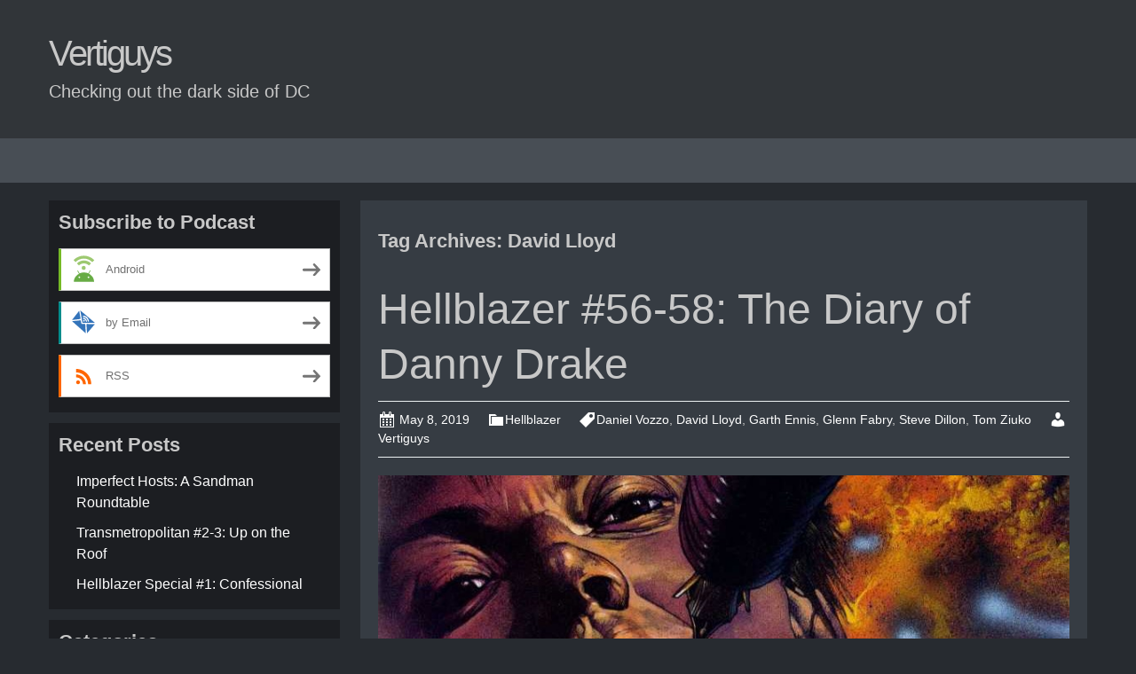

--- FILE ---
content_type: text/html; charset=UTF-8
request_url: http://vertiguys.blubrry.com/tag/david-lloyd/
body_size: 10141
content:
<!DOCTYPE html>
<!--[if IE 7]>
<html class="ie ie7" lang="en-US">
<![endif]-->
<!--[if IE 8]>
<html class="ie ie8" lang="en-US">
<![endif]-->
<!--[if !(IE 7) & !(IE 8)]><!-->
<html lang="en-US">
<!--<![endif]-->
<head>
	<meta charset="UTF-8">
	<meta name="viewport" content="width=device-width">
	<title>David Lloyd | Vertiguys</title>
	<link rel="profile" href="http://gmpg.org/xfn/11">
	<link rel="pingback" href="http://vertiguys.blubrry.com/xmlrpc.php">
    	<!--[if lt IE 9]>
	<script src="http://vertiguys.blubrry.com/wp-content/themes/powerpress-theme/js/html5.js"></script>
	<![endif]-->
	<meta name='robots' content='max-image-preview:large' />
<link rel='dns-prefetch' href='//platform-api.sharethis.com' />
<style id='wp-img-auto-sizes-contain-inline-css' type='text/css'>
img:is([sizes=auto i],[sizes^="auto," i]){contain-intrinsic-size:3000px 1500px}
/*# sourceURL=wp-img-auto-sizes-contain-inline-css */
</style>
<style id='wp-emoji-styles-inline-css' type='text/css'>

	img.wp-smiley, img.emoji {
		display: inline !important;
		border: none !important;
		box-shadow: none !important;
		height: 1em !important;
		width: 1em !important;
		margin: 0 0.07em !important;
		vertical-align: -0.1em !important;
		background: none !important;
		padding: 0 !important;
	}
/*# sourceURL=wp-emoji-styles-inline-css */
</style>
<link rel='stylesheet' id='wp-block-library-css' href='http://vertiguys.blubrry.com/wp-includes/css/dist/block-library/style.min.css?ver=6.9' type='text/css' media='all' />
<style id='global-styles-inline-css' type='text/css'>
:root{--wp--preset--aspect-ratio--square: 1;--wp--preset--aspect-ratio--4-3: 4/3;--wp--preset--aspect-ratio--3-4: 3/4;--wp--preset--aspect-ratio--3-2: 3/2;--wp--preset--aspect-ratio--2-3: 2/3;--wp--preset--aspect-ratio--16-9: 16/9;--wp--preset--aspect-ratio--9-16: 9/16;--wp--preset--color--black: #000000;--wp--preset--color--cyan-bluish-gray: #abb8c3;--wp--preset--color--white: #ffffff;--wp--preset--color--pale-pink: #f78da7;--wp--preset--color--vivid-red: #cf2e2e;--wp--preset--color--luminous-vivid-orange: #ff6900;--wp--preset--color--luminous-vivid-amber: #fcb900;--wp--preset--color--light-green-cyan: #7bdcb5;--wp--preset--color--vivid-green-cyan: #00d084;--wp--preset--color--pale-cyan-blue: #8ed1fc;--wp--preset--color--vivid-cyan-blue: #0693e3;--wp--preset--color--vivid-purple: #9b51e0;--wp--preset--gradient--vivid-cyan-blue-to-vivid-purple: linear-gradient(135deg,rgb(6,147,227) 0%,rgb(155,81,224) 100%);--wp--preset--gradient--light-green-cyan-to-vivid-green-cyan: linear-gradient(135deg,rgb(122,220,180) 0%,rgb(0,208,130) 100%);--wp--preset--gradient--luminous-vivid-amber-to-luminous-vivid-orange: linear-gradient(135deg,rgb(252,185,0) 0%,rgb(255,105,0) 100%);--wp--preset--gradient--luminous-vivid-orange-to-vivid-red: linear-gradient(135deg,rgb(255,105,0) 0%,rgb(207,46,46) 100%);--wp--preset--gradient--very-light-gray-to-cyan-bluish-gray: linear-gradient(135deg,rgb(238,238,238) 0%,rgb(169,184,195) 100%);--wp--preset--gradient--cool-to-warm-spectrum: linear-gradient(135deg,rgb(74,234,220) 0%,rgb(151,120,209) 20%,rgb(207,42,186) 40%,rgb(238,44,130) 60%,rgb(251,105,98) 80%,rgb(254,248,76) 100%);--wp--preset--gradient--blush-light-purple: linear-gradient(135deg,rgb(255,206,236) 0%,rgb(152,150,240) 100%);--wp--preset--gradient--blush-bordeaux: linear-gradient(135deg,rgb(254,205,165) 0%,rgb(254,45,45) 50%,rgb(107,0,62) 100%);--wp--preset--gradient--luminous-dusk: linear-gradient(135deg,rgb(255,203,112) 0%,rgb(199,81,192) 50%,rgb(65,88,208) 100%);--wp--preset--gradient--pale-ocean: linear-gradient(135deg,rgb(255,245,203) 0%,rgb(182,227,212) 50%,rgb(51,167,181) 100%);--wp--preset--gradient--electric-grass: linear-gradient(135deg,rgb(202,248,128) 0%,rgb(113,206,126) 100%);--wp--preset--gradient--midnight: linear-gradient(135deg,rgb(2,3,129) 0%,rgb(40,116,252) 100%);--wp--preset--font-size--small: 13px;--wp--preset--font-size--medium: 20px;--wp--preset--font-size--large: 36px;--wp--preset--font-size--x-large: 42px;--wp--preset--spacing--20: 0.44rem;--wp--preset--spacing--30: 0.67rem;--wp--preset--spacing--40: 1rem;--wp--preset--spacing--50: 1.5rem;--wp--preset--spacing--60: 2.25rem;--wp--preset--spacing--70: 3.38rem;--wp--preset--spacing--80: 5.06rem;--wp--preset--shadow--natural: 6px 6px 9px rgba(0, 0, 0, 0.2);--wp--preset--shadow--deep: 12px 12px 50px rgba(0, 0, 0, 0.4);--wp--preset--shadow--sharp: 6px 6px 0px rgba(0, 0, 0, 0.2);--wp--preset--shadow--outlined: 6px 6px 0px -3px rgb(255, 255, 255), 6px 6px rgb(0, 0, 0);--wp--preset--shadow--crisp: 6px 6px 0px rgb(0, 0, 0);}:where(.is-layout-flex){gap: 0.5em;}:where(.is-layout-grid){gap: 0.5em;}body .is-layout-flex{display: flex;}.is-layout-flex{flex-wrap: wrap;align-items: center;}.is-layout-flex > :is(*, div){margin: 0;}body .is-layout-grid{display: grid;}.is-layout-grid > :is(*, div){margin: 0;}:where(.wp-block-columns.is-layout-flex){gap: 2em;}:where(.wp-block-columns.is-layout-grid){gap: 2em;}:where(.wp-block-post-template.is-layout-flex){gap: 1.25em;}:where(.wp-block-post-template.is-layout-grid){gap: 1.25em;}.has-black-color{color: var(--wp--preset--color--black) !important;}.has-cyan-bluish-gray-color{color: var(--wp--preset--color--cyan-bluish-gray) !important;}.has-white-color{color: var(--wp--preset--color--white) !important;}.has-pale-pink-color{color: var(--wp--preset--color--pale-pink) !important;}.has-vivid-red-color{color: var(--wp--preset--color--vivid-red) !important;}.has-luminous-vivid-orange-color{color: var(--wp--preset--color--luminous-vivid-orange) !important;}.has-luminous-vivid-amber-color{color: var(--wp--preset--color--luminous-vivid-amber) !important;}.has-light-green-cyan-color{color: var(--wp--preset--color--light-green-cyan) !important;}.has-vivid-green-cyan-color{color: var(--wp--preset--color--vivid-green-cyan) !important;}.has-pale-cyan-blue-color{color: var(--wp--preset--color--pale-cyan-blue) !important;}.has-vivid-cyan-blue-color{color: var(--wp--preset--color--vivid-cyan-blue) !important;}.has-vivid-purple-color{color: var(--wp--preset--color--vivid-purple) !important;}.has-black-background-color{background-color: var(--wp--preset--color--black) !important;}.has-cyan-bluish-gray-background-color{background-color: var(--wp--preset--color--cyan-bluish-gray) !important;}.has-white-background-color{background-color: var(--wp--preset--color--white) !important;}.has-pale-pink-background-color{background-color: var(--wp--preset--color--pale-pink) !important;}.has-vivid-red-background-color{background-color: var(--wp--preset--color--vivid-red) !important;}.has-luminous-vivid-orange-background-color{background-color: var(--wp--preset--color--luminous-vivid-orange) !important;}.has-luminous-vivid-amber-background-color{background-color: var(--wp--preset--color--luminous-vivid-amber) !important;}.has-light-green-cyan-background-color{background-color: var(--wp--preset--color--light-green-cyan) !important;}.has-vivid-green-cyan-background-color{background-color: var(--wp--preset--color--vivid-green-cyan) !important;}.has-pale-cyan-blue-background-color{background-color: var(--wp--preset--color--pale-cyan-blue) !important;}.has-vivid-cyan-blue-background-color{background-color: var(--wp--preset--color--vivid-cyan-blue) !important;}.has-vivid-purple-background-color{background-color: var(--wp--preset--color--vivid-purple) !important;}.has-black-border-color{border-color: var(--wp--preset--color--black) !important;}.has-cyan-bluish-gray-border-color{border-color: var(--wp--preset--color--cyan-bluish-gray) !important;}.has-white-border-color{border-color: var(--wp--preset--color--white) !important;}.has-pale-pink-border-color{border-color: var(--wp--preset--color--pale-pink) !important;}.has-vivid-red-border-color{border-color: var(--wp--preset--color--vivid-red) !important;}.has-luminous-vivid-orange-border-color{border-color: var(--wp--preset--color--luminous-vivid-orange) !important;}.has-luminous-vivid-amber-border-color{border-color: var(--wp--preset--color--luminous-vivid-amber) !important;}.has-light-green-cyan-border-color{border-color: var(--wp--preset--color--light-green-cyan) !important;}.has-vivid-green-cyan-border-color{border-color: var(--wp--preset--color--vivid-green-cyan) !important;}.has-pale-cyan-blue-border-color{border-color: var(--wp--preset--color--pale-cyan-blue) !important;}.has-vivid-cyan-blue-border-color{border-color: var(--wp--preset--color--vivid-cyan-blue) !important;}.has-vivid-purple-border-color{border-color: var(--wp--preset--color--vivid-purple) !important;}.has-vivid-cyan-blue-to-vivid-purple-gradient-background{background: var(--wp--preset--gradient--vivid-cyan-blue-to-vivid-purple) !important;}.has-light-green-cyan-to-vivid-green-cyan-gradient-background{background: var(--wp--preset--gradient--light-green-cyan-to-vivid-green-cyan) !important;}.has-luminous-vivid-amber-to-luminous-vivid-orange-gradient-background{background: var(--wp--preset--gradient--luminous-vivid-amber-to-luminous-vivid-orange) !important;}.has-luminous-vivid-orange-to-vivid-red-gradient-background{background: var(--wp--preset--gradient--luminous-vivid-orange-to-vivid-red) !important;}.has-very-light-gray-to-cyan-bluish-gray-gradient-background{background: var(--wp--preset--gradient--very-light-gray-to-cyan-bluish-gray) !important;}.has-cool-to-warm-spectrum-gradient-background{background: var(--wp--preset--gradient--cool-to-warm-spectrum) !important;}.has-blush-light-purple-gradient-background{background: var(--wp--preset--gradient--blush-light-purple) !important;}.has-blush-bordeaux-gradient-background{background: var(--wp--preset--gradient--blush-bordeaux) !important;}.has-luminous-dusk-gradient-background{background: var(--wp--preset--gradient--luminous-dusk) !important;}.has-pale-ocean-gradient-background{background: var(--wp--preset--gradient--pale-ocean) !important;}.has-electric-grass-gradient-background{background: var(--wp--preset--gradient--electric-grass) !important;}.has-midnight-gradient-background{background: var(--wp--preset--gradient--midnight) !important;}.has-small-font-size{font-size: var(--wp--preset--font-size--small) !important;}.has-medium-font-size{font-size: var(--wp--preset--font-size--medium) !important;}.has-large-font-size{font-size: var(--wp--preset--font-size--large) !important;}.has-x-large-font-size{font-size: var(--wp--preset--font-size--x-large) !important;}
/*# sourceURL=global-styles-inline-css */
</style>

<style id='classic-theme-styles-inline-css' type='text/css'>
/*! This file is auto-generated */
.wp-block-button__link{color:#fff;background-color:#32373c;border-radius:9999px;box-shadow:none;text-decoration:none;padding:calc(.667em + 2px) calc(1.333em + 2px);font-size:1.125em}.wp-block-file__button{background:#32373c;color:#fff;text-decoration:none}
/*# sourceURL=/wp-includes/css/classic-themes.min.css */
</style>
<link rel='stylesheet' id='bootstrap-style-css' href='http://vertiguys.blubrry.com/wp-content/themes/powerpress-theme/css/bootswatch/bootstrap.min.css?ver=3.3.4' type='text/css' media='all' />
<link rel='stylesheet' id='blubrry-style-css' href='http://vertiguys.blubrry.com/wp-content/themes/powerpress-theme/css/bootswatch/blubrry-bootstrap.min.css?ver=3.3.6' type='text/css' media='all' />
<link rel='stylesheet' id='pp_theme-style-css' href='http://vertiguys.blubrry.com/wp-content/themes/powerpress-theme/style.css?ver=1.0' type='text/css' media='all' />
<link rel='stylesheet' id='dashicons-css' href='http://vertiguys.blubrry.com/wp-includes/css/dashicons.min.css?ver=6.9' type='text/css' media='all' />
<script type="text/javascript" src="http://vertiguys.blubrry.com/wp-includes/js/jquery/jquery.min.js?ver=3.7.1" id="jquery-core-js"></script>
<script type="text/javascript" src="http://vertiguys.blubrry.com/wp-includes/js/jquery/jquery-migrate.min.js?ver=3.4.1" id="jquery-migrate-js"></script>
<script type="text/javascript" src="//platform-api.sharethis.com/js/sharethis.js#source=googleanalytics-wordpress#product=ga&amp;property=596d6c08191e1a00123354f9" id="googleanalytics-platform-sharethis-js"></script>
<link rel="https://api.w.org/" href="http://vertiguys.blubrry.com/wp-json/" /><link rel="alternate" title="JSON" type="application/json" href="http://vertiguys.blubrry.com/wp-json/wp/v2/tags/37" /><link rel="EditURI" type="application/rsd+xml" title="RSD" href="http://vertiguys.blubrry.com/xmlrpc.php?rsd" />
<meta name="generator" content="WordPress 6.9" />
            <script type="text/javascript"><!--
                                function powerpress_pinw(pinw_url){window.open(pinw_url, 'PowerPressPlayer','toolbar=0,status=0,resizable=1,width=460,height=320');	return false;}
                //-->

                // tabnab protection
                window.addEventListener('load', function () {
                    // make all links have rel="noopener noreferrer"
                    document.querySelectorAll('a[target="_blank"]').forEach(link => {
                        link.setAttribute('rel', 'noopener noreferrer');
                    });
                });
            </script>
            <meta name="generator" content="Redux 4.3.12" />
<style type="text/css" xmlns="http://www.w3.org/1999/html">

/*
PowerPress subscribe sidebar widget
*/
.widget-area .widget_powerpress_subscribe h2,
.widget-area .widget_powerpress_subscribe h3,
.widget-area .widget_powerpress_subscribe h4,
.widget_powerpress_subscribe h2,
.widget_powerpress_subscribe h3,
.widget_powerpress_subscribe h4 {
	margin-bottom: 0;
	padding-bottom: 0;
}
</style>
<script>
(function() {
	(function (i, s, o, g, r, a, m) {
		i['GoogleAnalyticsObject'] = r;
		i[r] = i[r] || function () {
				(i[r].q = i[r].q || []).push(arguments)
			}, i[r].l = 1 * new Date();
		a = s.createElement(o),
			m = s.getElementsByTagName(o)[0];
		a.async = 1;
		a.src = g;
		m.parentNode.insertBefore(a, m)
	})(window, document, 'script', 'https://google-analytics.com/analytics.js', 'ga');

	ga('create', 'UA-100346729-1', 'auto');
			ga('send', 'pageview');
	})();
</script>
<style id="pp_options-dynamic-css" title="dynamic-css" class="redux-options-output">.site-description{color:#c8c8c8;}.navbar,.nav-menu .sub-menu,.nav-menu .children{background:#484e55;}.nav-menu li a:hover,.nav-menu .current_page_item > a,.nav-menu .current_page_ancestor > a,.nav-menu .current-menu-item > a,.nav-menu .current-menu-ancestor > a,.nav-menu .sub-menu a:hover,.nav-menu .children a:hover,.nav-menu li:hover > a{background:#272b2e;}.nav-menu li a, .menu-toggle{color:#c8c8c8;}.nav-menu li a:hover,.nav-menu .current_page_item > a, .nav-menu .current_page_ancestor > a, .nav-menu .current-menu-item > a, .nav-menu .current-menu-ancestor > a,.nav-menu li:hover > a{color:#ffffff;}#main{background-color:#363c43;}.btn-primary{background-color:#8a9196;}.btn-primary:hover{background-color:#404448;}.btn-default{background-color:#484e55;}.btn-default:hover{background-color:#020202;}.well{background:#1c1e22;}.well, .widget .widget-title{color:#c8c8c8;}.well a{color:#ffffff;}.site-footer{background:#484e55;}.site-footer{color:#c8c8c8;}.footer-widgets{background:#313539;}body{background-color:#272b30;}.site-header{background-color:#313539;}a{color:#ffffff;}a:hover{color:#ffffff;}.well{border-top:px solid #0c0d0e;border-bottom:px solid #0c0d0e;border-left:px solid #0c0d0e;border-right:px solid #0c0d0e;}.site-footer a{color:#ffffff;}.site-footer a:hover{color:#ffffff;}body{font-family:Arial, Helvetica, sans-serif,Arial, Helvetica, sans-serif;font-weight:400;font-style:normal;color:#c8c8c8;font-size:16px;font-display:swap;}h1,h2,h3,h4,h5,h6{font-family:Arial, Helvetica, sans-serif,Arial, Helvetica, sans-serif;font-weight:700;font-style:normal;color:#c8c8c8;font-display:swap;}.site-title{font-family:Arial, Helvetica, sans-serif,Arial, Helvetica, sans-serif;letter-spacing:-3px;font-weight:400;font-style:normal;font-size:40px;font-display:swap;}a .site-title{color:#c8c8c8;}a .site-title:hover{color:#ffffff;}</style><style>#header{
margin: 0 auto;
}</style>
<link rel='stylesheet' id='mediaelement-css' href='http://vertiguys.blubrry.com/wp-includes/js/mediaelement/mediaelementplayer-legacy.min.css?ver=4.2.17' type='text/css' media='all' />
<link rel='stylesheet' id='wp-mediaelement-css' href='http://vertiguys.blubrry.com/wp-includes/js/mediaelement/wp-mediaelement.min.css?ver=6.9' type='text/css' media='all' />
<link rel='stylesheet' id='powerpress_subscribe_widget_modern-css' href='http://vertiguys.blubrry.com/wp-content/plugins/powerpress/css/subscribe-widget.min.css?ver=11.15.10' type='text/css' media='all' />
</head>

<body class="archive tag tag-david-lloyd tag-37 wp-theme-powerpress-theme sidebar-content">
	<div id="page" class="hfeed site">
				<header id="masthead" class="site-header" role="banner">
        	<div class="container">
                <div class="title-area"><a class="home-link" href="http://vertiguys.blubrry.com/" title="Vertiguys" rel="home"><h2 class="site-title">Vertiguys</h2><h3 class="site-description">Checking out the dark side of DC</h3></a></div><!-- end .title-area -->            </div><!-- end .container -->
		</header><!-- end #masthead -->
					<div id="navbar" class="navbar">
				<nav id="site-navigation" class="navigation main-navigation" role="navigation">
					<button class="menu-toggle"><span class="dashicons dashicons-menu"></span></button>
					<a class="screen-reader-text skip-link" href="#content" title="Skip to content">Skip to content</a>
					<div id="primary-menu" class="nav-menu"></div>
				</nav><!-- end #site-navigation -->
			</div><!-- end #navbar -->
                
		<div class="container full-content">

    <div id="main" class="content-area">
        <div id="content" class="site-content" role="main">

					<header class="archive-header">
				<h3 class="archive-title">Tag Archives: David Lloyd</h3>

							</header><!-- .archive-header -->

										
<article id="post-795" class="post-795 post type-post status-publish format-standard hentry category-hellblazer tag-daniel-vozzo tag-david-lloyd tag-garth-ennis tag-glenn-fabry tag-steve-dillon tag-tom-ziuko">
	<header class="entry-header">
		
				<h1 class="entry-title">
			<a href="http://vertiguys.blubrry.com/hellblazer-56-58-the-diary-of-danny-drake/" rel="bookmark">Hellblazer #56-58: The Diary of Danny Drake</a>
		</h1>
				<hr/>

		<div class="entry-meta">
			<span class="date"><a href="http://vertiguys.blubrry.com/hellblazer-56-58-the-diary-of-danny-drake/" title="Permalink to Hellblazer #56-58: The Diary of Danny Drake" rel="bookmark"><time class="entry-date" datetime="2019-05-08T00:00:48-04:00">May 8, 2019</time></a></span><span class="categories-links"><a href="http://vertiguys.blubrry.com/category/hellblazer/" rel="category tag">Hellblazer</a></span><span class="tags-links"><a href="http://vertiguys.blubrry.com/tag/daniel-vozzo/" rel="tag">Daniel Vozzo</a>, <a href="http://vertiguys.blubrry.com/tag/david-lloyd/" rel="tag">David Lloyd</a>, <a href="http://vertiguys.blubrry.com/tag/garth-ennis/" rel="tag">Garth Ennis</a>, <a href="http://vertiguys.blubrry.com/tag/glenn-fabry/" rel="tag">Glenn Fabry</a>, <a href="http://vertiguys.blubrry.com/tag/steve-dillon/" rel="tag">Steve Dillon</a>, <a href="http://vertiguys.blubrry.com/tag/tom-ziuko/" rel="tag">Tom Ziuko</a></span><span class="author vcard"><a class="url fn n" href="http://vertiguys.blubrry.com" title="View all posts by Vertiguys" rel="author">Vertiguys</a></span>					</div><!-- .entry-meta -->
		<hr/>
	</header><!-- .entry-header -->






		<div class="entry-content">

		<p><img fetchpriority="high" decoding="async" class="alignnone size-full wp-image-800" src="http://vertiguys.blubrry.com/wp-content/uploads/2019/05/hellblazer-56-02.jpg" alt="" width="827" height="551" srcset="http://vertiguys.blubrry.com/wp-content/uploads/2019/05/hellblazer-56-02.jpg 827w, http://vertiguys.blubrry.com/wp-content/uploads/2019/05/hellblazer-56-02-300x200.jpg 300w, http://vertiguys.blubrry.com/wp-content/uploads/2019/05/hellblazer-56-02-768x512.jpg 768w" sizes="(max-width: 827px) 100vw, 827px" /></p>
<p>This week, Constantine finds himself under the gun as he takes on a ring of modern-day bodysnatchers &#8211; and tries to save a stockbroker from his better impulses.</p>
<p><strong>This podcast contains minor spoilers for <em>Avengers: Endgame.</em></strong></p>
<p>No new episode next week &#8211; we&#8217;ll be back May 22 with fresh <em>Preacher.</em></p>
<p> <a href="http://vertiguys.blubrry.com/hellblazer-56-58-the-diary-of-danny-drake/#more-795" class="more-link">Continue reading <span class="screen-reader-text">Hellblazer #56-58: The Diary of Danny Drake</span> <span class="meta-nav">&rarr;</span></a></p>
<div class="powerpress_player" id="powerpress_player_8159"><audio class="wp-audio-shortcode" id="audio-795-1" preload="none" style="width: 100%;" controls="controls"><source type="audio/mpeg" src="http://media.blubrry.com/vertiguys/content.blubrry.com/vertiguys/79_Hellblazer_56-58_edit_2.mp3?_=1" /><a href="http://media.blubrry.com/vertiguys/content.blubrry.com/vertiguys/79_Hellblazer_56-58_edit_2.mp3">http://media.blubrry.com/vertiguys/content.blubrry.com/vertiguys/79_Hellblazer_56-58_edit_2.mp3</a></audio></div><p class="powerpress_links powerpress_links_mp3" style="margin-bottom: 1px !important;">Podcast: <a href="http://media.blubrry.com/vertiguys/content.blubrry.com/vertiguys/79_Hellblazer_56-58_edit_2.mp3" class="powerpress_link_pinw" target="_blank" title="Play in new window" onclick="return powerpress_pinw('http://vertiguys.blubrry.com/?powerpress_pinw=795-podcast');" rel="nofollow">Play in new window</a> | <a href="http://media.blubrry.com/vertiguys/content.blubrry.com/vertiguys/79_Hellblazer_56-58_edit_2.mp3" class="powerpress_link_d" title="Download" rel="nofollow" download="79_Hellblazer_56-58_edit_2.mp3">Download</a></p><p class="powerpress_links powerpress_subscribe_links">Subscribe: <a href="http://vertiguys.blubrry.com/feed/podcast/" class="powerpress_link_subscribe powerpress_link_subscribe_rss" target="_blank" title="Subscribe via RSS" rel="nofollow">RSS</a></p>	</div><!-- .entry-content -->
	
	<footer class="entry-meta">
		
			</footer><!-- .entry-meta -->
	<hr/>
</article><!-- #post -->
							
<article id="post-354" class="post-354 post type-post status-publish format-standard hentry category-hellblazer tag-david-lloyd tag-grant-morrison">
	<header class="entry-header">
		
				<h1 class="entry-title">
			<a href="http://vertiguys.blubrry.com/hellblazer-25-26-how-i-learned-to-love-the-bomb/" rel="bookmark">Hellblazer #25-26: How I Learned to Love the Bomb</a>
		</h1>
				<hr/>

		<div class="entry-meta">
			<span class="date"><a href="http://vertiguys.blubrry.com/hellblazer-25-26-how-i-learned-to-love-the-bomb/" title="Permalink to Hellblazer #25-26: How I Learned to Love the Bomb" rel="bookmark"><time class="entry-date" datetime="2018-03-28T21:25:18-04:00">March 28, 2018</time></a></span><span class="categories-links"><a href="http://vertiguys.blubrry.com/category/hellblazer/" rel="category tag">Hellblazer</a></span><span class="tags-links"><a href="http://vertiguys.blubrry.com/tag/david-lloyd/" rel="tag">David Lloyd</a>, <a href="http://vertiguys.blubrry.com/tag/grant-morrison/" rel="tag">Grant Morrison</a></span><span class="author vcard"><a class="url fn n" href="http://vertiguys.blubrry.com" title="View all posts by Vertiguys" rel="author">Vertiguys</a></span>					</div><!-- .entry-meta -->
		<hr/>
	</header><!-- .entry-header -->






		<div class="entry-content">

		<p><img decoding="async" class="alignnone size-full wp-image-356" src="http://vertiguys.blubrry.com/wp-content/uploads/2018/03/Hellblazer-25-05.jpg" alt="" width="1067" height="711" srcset="http://vertiguys.blubrry.com/wp-content/uploads/2018/03/Hellblazer-25-05.jpg 1067w, http://vertiguys.blubrry.com/wp-content/uploads/2018/03/Hellblazer-25-05-300x200.jpg 300w, http://vertiguys.blubrry.com/wp-content/uploads/2018/03/Hellblazer-25-05-768x512.jpg 768w, http://vertiguys.blubrry.com/wp-content/uploads/2018/03/Hellblazer-25-05-1024x682.jpg 1024w" sizes="(max-width: 1067px) 100vw, 1067px" /></p>
<p>It&#8217;s an off-season Halloween spectacular in <em>Hellblazer </em>#25-26, as Grant Morrison brings us&#8230; a less coherent retelling of our least favorite issue.</p>
<p> <a href="http://vertiguys.blubrry.com/hellblazer-25-26-how-i-learned-to-love-the-bomb/#more-354" class="more-link">Continue reading <span class="screen-reader-text">Hellblazer #25-26: How I Learned to Love the Bomb</span> <span class="meta-nav">&rarr;</span></a></p>
<div class="powerpress_player" id="powerpress_player_8160"><audio class="wp-audio-shortcode" id="audio-354-2" preload="none" style="width: 100%;" controls="controls"><source type="audio/mpeg" src="http://media.blubrry.com/vertiguys/content.blubrry.com/vertiguys/41_Hellblazer_25-26_edit.mp3?_=2" /><a href="http://media.blubrry.com/vertiguys/content.blubrry.com/vertiguys/41_Hellblazer_25-26_edit.mp3">http://media.blubrry.com/vertiguys/content.blubrry.com/vertiguys/41_Hellblazer_25-26_edit.mp3</a></audio></div><p class="powerpress_links powerpress_links_mp3" style="margin-bottom: 1px !important;">Podcast: <a href="http://media.blubrry.com/vertiguys/content.blubrry.com/vertiguys/41_Hellblazer_25-26_edit.mp3" class="powerpress_link_pinw" target="_blank" title="Play in new window" onclick="return powerpress_pinw('http://vertiguys.blubrry.com/?powerpress_pinw=354-podcast');" rel="nofollow">Play in new window</a> | <a href="http://media.blubrry.com/vertiguys/content.blubrry.com/vertiguys/41_Hellblazer_25-26_edit.mp3" class="powerpress_link_d" title="Download" rel="nofollow" download="41_Hellblazer_25-26_edit.mp3">Download</a></p><p class="powerpress_links powerpress_subscribe_links">Subscribe: <a href="http://vertiguys.blubrry.com/feed/podcast/" class="powerpress_link_subscribe powerpress_link_subscribe_rss" target="_blank" title="Subscribe via RSS" rel="nofollow">RSS</a></p>	</div><!-- .entry-content -->
	
	<footer class="entry-meta">
		
			</footer><!-- .entry-meta -->
	<hr/>
</article><!-- #post -->
							
<article id="post-214" class="post-214 post type-post status-publish format-standard hentry category-hellblazer tag-david-lloyd tag-jamie-delano">
	<header class="entry-header">
		
				<h1 class="entry-title">
			<a href="http://vertiguys.blubrry.com/the-horrorist-1-2-antarctica/" rel="bookmark">The Horrorist #1-2: Antarctica</a>
		</h1>
				<hr/>

		<div class="entry-meta">
			<span class="date"><a href="http://vertiguys.blubrry.com/the-horrorist-1-2-antarctica/" title="Permalink to The Horrorist #1-2: Antarctica" rel="bookmark"><time class="entry-date" datetime="2017-10-18T00:08:09-04:00">October 18, 2017</time></a></span><span class="categories-links"><a href="http://vertiguys.blubrry.com/category/hellblazer/" rel="category tag">Hellblazer</a></span><span class="tags-links"><a href="http://vertiguys.blubrry.com/tag/david-lloyd/" rel="tag">David Lloyd</a>, <a href="http://vertiguys.blubrry.com/tag/jamie-delano/" rel="tag">Jamie Delano</a></span><span class="author vcard"><a class="url fn n" href="http://vertiguys.blubrry.com" title="View all posts by Vertiguys" rel="author">Vertiguys</a></span>					</div><!-- .entry-meta -->
		<hr/>
	</header><!-- .entry-header -->






		<div class="entry-content">

		<p><img decoding="async" class="alignnone size-full wp-image-217" src="http://vertiguys.blubrry.com/wp-content/uploads/2017/10/horrorist-1-03.jpg" alt="" width="967" height="644" srcset="http://vertiguys.blubrry.com/wp-content/uploads/2017/10/horrorist-1-03.jpg 967w, http://vertiguys.blubrry.com/wp-content/uploads/2017/10/horrorist-1-03-300x200.jpg 300w, http://vertiguys.blubrry.com/wp-content/uploads/2017/10/horrorist-1-03-768x511.jpg 768w" sizes="(max-width: 967px) 100vw, 967px" /></p>
<p>John Constantine battles the living incarnation of third world problems in 1995&#8217;s <em>The Horrorist </em>#1-2, and somehow manages to make it a first world problem. Be warned: this is a disturbing one.</p>
<p> <a href="http://vertiguys.blubrry.com/the-horrorist-1-2-antarctica/#more-214" class="more-link">Continue reading <span class="screen-reader-text">The Horrorist #1-2: Antarctica</span> <span class="meta-nav">&rarr;</span></a></p>
<div class="powerpress_player" id="powerpress_player_8161"><audio class="wp-audio-shortcode" id="audio-214-3" preload="none" style="width: 100%;" controls="controls"><source type="audio/mpeg" src="http://media.blubrry.com/vertiguys/content.blubrry.com/vertiguys/26_Horrorist_1-2_edit.mp3?_=3" /><a href="http://media.blubrry.com/vertiguys/content.blubrry.com/vertiguys/26_Horrorist_1-2_edit.mp3">http://media.blubrry.com/vertiguys/content.blubrry.com/vertiguys/26_Horrorist_1-2_edit.mp3</a></audio></div><p class="powerpress_links powerpress_links_mp3" style="margin-bottom: 1px !important;">Podcast: <a href="http://media.blubrry.com/vertiguys/content.blubrry.com/vertiguys/26_Horrorist_1-2_edit.mp3" class="powerpress_link_pinw" target="_blank" title="Play in new window" onclick="return powerpress_pinw('http://vertiguys.blubrry.com/?powerpress_pinw=214-podcast');" rel="nofollow">Play in new window</a> | <a href="http://media.blubrry.com/vertiguys/content.blubrry.com/vertiguys/26_Horrorist_1-2_edit.mp3" class="powerpress_link_d" title="Download" rel="nofollow" download="26_Horrorist_1-2_edit.mp3">Download</a></p><p class="powerpress_links powerpress_subscribe_links">Subscribe: <a href="http://vertiguys.blubrry.com/feed/podcast/" class="powerpress_link_subscribe powerpress_link_subscribe_rss" target="_blank" title="Subscribe via RSS" rel="nofollow">RSS</a></p>	</div><!-- .entry-content -->
	
	<footer class="entry-meta">
		
			</footer><!-- .entry-meta -->
	<hr/>
</article><!-- #post -->
			
			
		            
        </div><!-- #content -->
    </div><!-- #main -->

	<div id="tertiary" class="sidebar-container" role="complementary">
		<div id="sidebar">
			<div class="widget-area">
				<aside id="powerpress_subscribe-1" class="widget widget_powerpress_subscribe well"><h3 class="widget-title">Subscribe to Podcast</h3><div class="pp-ssb-widget pp-ssb-widget-modern pp-ssb-widget-include"><a href="http://subscribeonandroid.com/vertiguys.blubrry.com/feed/podcast/" class="pp-ssb-btn-sq  vertical pp-ssb-android" target="_blank" title="Subscribe on Android"><span class="pp-ssb-ic"></span><span class="pp-ssb-text">Android</span></a><a href="http://subscribebyemail.com/vertiguys.blubrry.com/feed/podcast/" class="pp-ssb-btn-sq  vertical  pp-ssb-email" target="_blank" title="Subscribe by Email"><span class="pp-ssb-ic"></span><span class="pp-ssb-text">by Email</span></a><a href="http://vertiguys.blubrry.com/feed/podcast/" class="pp-ssb-btn-sq vertical pp-ssb-rss" target="_blank" title="Subscribe via RSS"><span class="pp-ssb-ic"></span><span class="pp-ssb-text">RSS</span></a></div></aside>
		<aside id="recent-posts-2" class="widget widget_recent_entries well">
		<h3 class="widget-title">Recent Posts</h3>
		<ul>
											<li>
					<a href="http://vertiguys.blubrry.com/imperfect-hosts-a-sandman-roundtable/">Imperfect Hosts: A Sandman Roundtable</a>
									</li>
											<li>
					<a href="http://vertiguys.blubrry.com/transmetropolitan-2-3-up-on-the-roof/">Transmetropolitan #2-3: Up on the Roof</a>
									</li>
											<li>
					<a href="http://vertiguys.blubrry.com/hellblazer-special-1-confessional/">Hellblazer Special #1: Confessional</a>
									</li>
					</ul>

		</aside><aside id="categories-2" class="widget widget_categories well"><h3 class="widget-title">Categories</h3>
			<ul>
					<li class="cat-item cat-item-1"><a href="http://vertiguys.blubrry.com/category/bonus/">Bonus Episodes</a>
</li>
	<li class="cat-item cat-item-4"><a href="http://vertiguys.blubrry.com/category/hellblazer/">Hellblazer</a>
</li>
	<li class="cat-item cat-item-102"><a href="http://vertiguys.blubrry.com/category/lucifer/">Lucifer</a>
</li>
	<li class="cat-item cat-item-3"><a href="http://vertiguys.blubrry.com/category/preacher/">Preacher</a>
</li>
	<li class="cat-item cat-item-2"><a href="http://vertiguys.blubrry.com/category/sandman/">Sandman</a>
</li>
	<li class="cat-item cat-item-111"><a href="http://vertiguys.blubrry.com/category/transmetropolitan/">Transmetropolitan</a>
</li>
			</ul>

			</aside><aside id="archives-2" class="widget widget_archive well"><h3 class="widget-title">Archives</h3>
			<ul>
					<li><a href='http://vertiguys.blubrry.com/2020/08/'>August 2020</a></li>
	<li><a href='http://vertiguys.blubrry.com/2019/12/'>December 2019</a></li>
	<li><a href='http://vertiguys.blubrry.com/2019/11/'>November 2019</a></li>
	<li><a href='http://vertiguys.blubrry.com/2019/10/'>October 2019</a></li>
	<li><a href='http://vertiguys.blubrry.com/2019/09/'>September 2019</a></li>
	<li><a href='http://vertiguys.blubrry.com/2019/08/'>August 2019</a></li>
	<li><a href='http://vertiguys.blubrry.com/2019/07/'>July 2019</a></li>
	<li><a href='http://vertiguys.blubrry.com/2019/06/'>June 2019</a></li>
	<li><a href='http://vertiguys.blubrry.com/2019/05/'>May 2019</a></li>
	<li><a href='http://vertiguys.blubrry.com/2019/04/'>April 2019</a></li>
	<li><a href='http://vertiguys.blubrry.com/2019/03/'>March 2019</a></li>
	<li><a href='http://vertiguys.blubrry.com/2019/02/'>February 2019</a></li>
	<li><a href='http://vertiguys.blubrry.com/2019/01/'>January 2019</a></li>
	<li><a href='http://vertiguys.blubrry.com/2018/12/'>December 2018</a></li>
	<li><a href='http://vertiguys.blubrry.com/2018/11/'>November 2018</a></li>
	<li><a href='http://vertiguys.blubrry.com/2018/10/'>October 2018</a></li>
	<li><a href='http://vertiguys.blubrry.com/2018/09/'>September 2018</a></li>
	<li><a href='http://vertiguys.blubrry.com/2018/08/'>August 2018</a></li>
	<li><a href='http://vertiguys.blubrry.com/2018/07/'>July 2018</a></li>
	<li><a href='http://vertiguys.blubrry.com/2018/06/'>June 2018</a></li>
	<li><a href='http://vertiguys.blubrry.com/2018/05/'>May 2018</a></li>
	<li><a href='http://vertiguys.blubrry.com/2018/04/'>April 2018</a></li>
	<li><a href='http://vertiguys.blubrry.com/2018/03/'>March 2018</a></li>
	<li><a href='http://vertiguys.blubrry.com/2018/02/'>February 2018</a></li>
	<li><a href='http://vertiguys.blubrry.com/2018/01/'>January 2018</a></li>
	<li><a href='http://vertiguys.blubrry.com/2017/12/'>December 2017</a></li>
	<li><a href='http://vertiguys.blubrry.com/2017/11/'>November 2017</a></li>
	<li><a href='http://vertiguys.blubrry.com/2017/10/'>October 2017</a></li>
	<li><a href='http://vertiguys.blubrry.com/2017/09/'>September 2017</a></li>
	<li><a href='http://vertiguys.blubrry.com/2017/08/'>August 2017</a></li>
	<li><a href='http://vertiguys.blubrry.com/2017/07/'>July 2017</a></li>
	<li><a href='http://vertiguys.blubrry.com/2017/06/'>June 2017</a></li>
	<li><a href='http://vertiguys.blubrry.com/2017/05/'>May 2017</a></li>
	<li><a href='http://vertiguys.blubrry.com/2017/04/'>April 2017</a></li>
			</ul>

			</aside>			</div><!-- .widget-area -->
		</div><!-- #sidebar -->
	</div><!-- #tertiary -->
			
		</div><!-- end .container -->
	
		        
		<footer id="colophon" class="site-footer" role="contentinfo">
			<div class="site-info">
				<p>This site uses Google Analytics. <a href="https://www.google.com/policies/privacy/partners/">Click here</a> to find out how Google uses data when you use our site.</p>
				<p style="text-align: center;">Powered by <a href="http://www.blubrry.com/sites/" title="Managed WordPress Hosting for your audio and video website" target="_blank">PowerPress Sites</a>.</p>
			</div><!-- .site-info -->
		</footer><!-- #colophon -->
	</div><!-- #page -->

	<script type="speculationrules">
{"prefetch":[{"source":"document","where":{"and":[{"href_matches":"/*"},{"not":{"href_matches":["/wp-*.php","/wp-admin/*","/wp-content/uploads/*","/wp-content/*","/wp-content/plugins/*","/wp-content/themes/powerpress-theme/*","/*\\?(.+)"]}},{"not":{"selector_matches":"a[rel~=\"nofollow\"]"}},{"not":{"selector_matches":".no-prefetch, .no-prefetch a"}}]},"eagerness":"conservative"}]}
</script>
<script type="text/javascript" src="http://vertiguys.blubrry.com/wp-content/themes/powerpress-theme/js/functions.js?ver=20150330" id="pp_theme-script-js"></script>
<script type="text/javascript" src="http://vertiguys.blubrry.com/wp-content/mu-plugins/powerpress-hosting/js/script.js?ver=6.9" id="widgets-js"></script>
<script type="text/javascript" src="http://vertiguys.blubrry.com/wp-content/plugins/powerpress/player.min.js?ver=6.9" id="powerpress-player-js"></script>
<script type="text/javascript" id="mediaelement-core-js-before">
/* <![CDATA[ */
var mejsL10n = {"language":"en","strings":{"mejs.download-file":"Download File","mejs.install-flash":"You are using a browser that does not have Flash player enabled or installed. Please turn on your Flash player plugin or download the latest version from https://get.adobe.com/flashplayer/","mejs.fullscreen":"Fullscreen","mejs.play":"Play","mejs.pause":"Pause","mejs.time-slider":"Time Slider","mejs.time-help-text":"Use Left/Right Arrow keys to advance one second, Up/Down arrows to advance ten seconds.","mejs.live-broadcast":"Live Broadcast","mejs.volume-help-text":"Use Up/Down Arrow keys to increase or decrease volume.","mejs.unmute":"Unmute","mejs.mute":"Mute","mejs.volume-slider":"Volume Slider","mejs.video-player":"Video Player","mejs.audio-player":"Audio Player","mejs.captions-subtitles":"Captions/Subtitles","mejs.captions-chapters":"Chapters","mejs.none":"None","mejs.afrikaans":"Afrikaans","mejs.albanian":"Albanian","mejs.arabic":"Arabic","mejs.belarusian":"Belarusian","mejs.bulgarian":"Bulgarian","mejs.catalan":"Catalan","mejs.chinese":"Chinese","mejs.chinese-simplified":"Chinese (Simplified)","mejs.chinese-traditional":"Chinese (Traditional)","mejs.croatian":"Croatian","mejs.czech":"Czech","mejs.danish":"Danish","mejs.dutch":"Dutch","mejs.english":"English","mejs.estonian":"Estonian","mejs.filipino":"Filipino","mejs.finnish":"Finnish","mejs.french":"French","mejs.galician":"Galician","mejs.german":"German","mejs.greek":"Greek","mejs.haitian-creole":"Haitian Creole","mejs.hebrew":"Hebrew","mejs.hindi":"Hindi","mejs.hungarian":"Hungarian","mejs.icelandic":"Icelandic","mejs.indonesian":"Indonesian","mejs.irish":"Irish","mejs.italian":"Italian","mejs.japanese":"Japanese","mejs.korean":"Korean","mejs.latvian":"Latvian","mejs.lithuanian":"Lithuanian","mejs.macedonian":"Macedonian","mejs.malay":"Malay","mejs.maltese":"Maltese","mejs.norwegian":"Norwegian","mejs.persian":"Persian","mejs.polish":"Polish","mejs.portuguese":"Portuguese","mejs.romanian":"Romanian","mejs.russian":"Russian","mejs.serbian":"Serbian","mejs.slovak":"Slovak","mejs.slovenian":"Slovenian","mejs.spanish":"Spanish","mejs.swahili":"Swahili","mejs.swedish":"Swedish","mejs.tagalog":"Tagalog","mejs.thai":"Thai","mejs.turkish":"Turkish","mejs.ukrainian":"Ukrainian","mejs.vietnamese":"Vietnamese","mejs.welsh":"Welsh","mejs.yiddish":"Yiddish"}};
//# sourceURL=mediaelement-core-js-before
/* ]]> */
</script>
<script type="text/javascript" src="http://vertiguys.blubrry.com/wp-includes/js/mediaelement/mediaelement-and-player.min.js?ver=4.2.17" id="mediaelement-core-js"></script>
<script type="text/javascript" src="http://vertiguys.blubrry.com/wp-includes/js/mediaelement/mediaelement-migrate.min.js?ver=6.9" id="mediaelement-migrate-js"></script>
<script type="text/javascript" id="mediaelement-js-extra">
/* <![CDATA[ */
var _wpmejsSettings = {"pluginPath":"/wp-includes/js/mediaelement/","classPrefix":"mejs-","stretching":"responsive","audioShortcodeLibrary":"mediaelement","videoShortcodeLibrary":"mediaelement"};
//# sourceURL=mediaelement-js-extra
/* ]]> */
</script>
<script type="text/javascript" src="http://vertiguys.blubrry.com/wp-includes/js/mediaelement/wp-mediaelement.min.js?ver=6.9" id="wp-mediaelement-js"></script>
<script id="wp-emoji-settings" type="application/json">
{"baseUrl":"https://s.w.org/images/core/emoji/17.0.2/72x72/","ext":".png","svgUrl":"https://s.w.org/images/core/emoji/17.0.2/svg/","svgExt":".svg","source":{"concatemoji":"http://vertiguys.blubrry.com/wp-includes/js/wp-emoji-release.min.js?ver=6.9"}}
</script>
<script type="module">
/* <![CDATA[ */
/*! This file is auto-generated */
const a=JSON.parse(document.getElementById("wp-emoji-settings").textContent),o=(window._wpemojiSettings=a,"wpEmojiSettingsSupports"),s=["flag","emoji"];function i(e){try{var t={supportTests:e,timestamp:(new Date).valueOf()};sessionStorage.setItem(o,JSON.stringify(t))}catch(e){}}function c(e,t,n){e.clearRect(0,0,e.canvas.width,e.canvas.height),e.fillText(t,0,0);t=new Uint32Array(e.getImageData(0,0,e.canvas.width,e.canvas.height).data);e.clearRect(0,0,e.canvas.width,e.canvas.height),e.fillText(n,0,0);const a=new Uint32Array(e.getImageData(0,0,e.canvas.width,e.canvas.height).data);return t.every((e,t)=>e===a[t])}function p(e,t){e.clearRect(0,0,e.canvas.width,e.canvas.height),e.fillText(t,0,0);var n=e.getImageData(16,16,1,1);for(let e=0;e<n.data.length;e++)if(0!==n.data[e])return!1;return!0}function u(e,t,n,a){switch(t){case"flag":return n(e,"\ud83c\udff3\ufe0f\u200d\u26a7\ufe0f","\ud83c\udff3\ufe0f\u200b\u26a7\ufe0f")?!1:!n(e,"\ud83c\udde8\ud83c\uddf6","\ud83c\udde8\u200b\ud83c\uddf6")&&!n(e,"\ud83c\udff4\udb40\udc67\udb40\udc62\udb40\udc65\udb40\udc6e\udb40\udc67\udb40\udc7f","\ud83c\udff4\u200b\udb40\udc67\u200b\udb40\udc62\u200b\udb40\udc65\u200b\udb40\udc6e\u200b\udb40\udc67\u200b\udb40\udc7f");case"emoji":return!a(e,"\ud83e\u1fac8")}return!1}function f(e,t,n,a){let r;const o=(r="undefined"!=typeof WorkerGlobalScope&&self instanceof WorkerGlobalScope?new OffscreenCanvas(300,150):document.createElement("canvas")).getContext("2d",{willReadFrequently:!0}),s=(o.textBaseline="top",o.font="600 32px Arial",{});return e.forEach(e=>{s[e]=t(o,e,n,a)}),s}function r(e){var t=document.createElement("script");t.src=e,t.defer=!0,document.head.appendChild(t)}a.supports={everything:!0,everythingExceptFlag:!0},new Promise(t=>{let n=function(){try{var e=JSON.parse(sessionStorage.getItem(o));if("object"==typeof e&&"number"==typeof e.timestamp&&(new Date).valueOf()<e.timestamp+604800&&"object"==typeof e.supportTests)return e.supportTests}catch(e){}return null}();if(!n){if("undefined"!=typeof Worker&&"undefined"!=typeof OffscreenCanvas&&"undefined"!=typeof URL&&URL.createObjectURL&&"undefined"!=typeof Blob)try{var e="postMessage("+f.toString()+"("+[JSON.stringify(s),u.toString(),c.toString(),p.toString()].join(",")+"));",a=new Blob([e],{type:"text/javascript"});const r=new Worker(URL.createObjectURL(a),{name:"wpTestEmojiSupports"});return void(r.onmessage=e=>{i(n=e.data),r.terminate(),t(n)})}catch(e){}i(n=f(s,u,c,p))}t(n)}).then(e=>{for(const n in e)a.supports[n]=e[n],a.supports.everything=a.supports.everything&&a.supports[n],"flag"!==n&&(a.supports.everythingExceptFlag=a.supports.everythingExceptFlag&&a.supports[n]);var t;a.supports.everythingExceptFlag=a.supports.everythingExceptFlag&&!a.supports.flag,a.supports.everything||((t=a.source||{}).concatemoji?r(t.concatemoji):t.wpemoji&&t.twemoji&&(r(t.twemoji),r(t.wpemoji)))});
//# sourceURL=http://vertiguys.blubrry.com/wp-includes/js/wp-emoji-loader.min.js
/* ]]> */
</script>
</body>
</html>

--- FILE ---
content_type: text/plain
request_url: https://www.google-analytics.com/j/collect?v=1&_v=j102&a=1904683767&t=pageview&_s=1&dl=http%3A%2F%2Fvertiguys.blubrry.com%2Ftag%2Fdavid-lloyd%2F&ul=en-us%40posix&dt=David%20Lloyd%20%7C%20Vertiguys&sr=1280x720&vp=1280x720&_u=IEBAAEABAAAAACAAI~&jid=957700861&gjid=2016837216&cid=872676544.1769050874&tid=UA-100346729-1&_gid=1047494453.1769050874&_r=1&_slc=1&z=1992240530
body_size: -286
content:
2,cG-P9BKS8B3R8